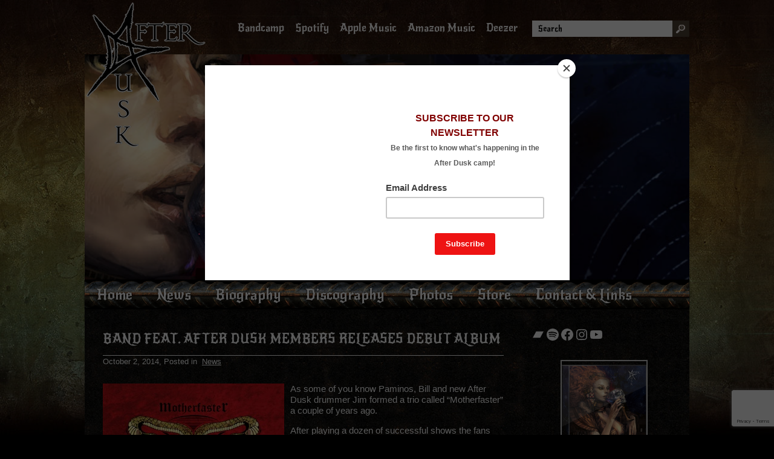

--- FILE ---
content_type: text/html; charset=utf-8
request_url: https://www.google.com/recaptcha/api2/anchor?ar=1&k=6LdK2OQUAAAAANb8TR7Jf8cQLJcok7cLoufTZyxE&co=aHR0cHM6Ly9hZnRlcmR1c2ttZXRhbC5jb206NDQz&hl=en&v=N67nZn4AqZkNcbeMu4prBgzg&size=invisible&anchor-ms=20000&execute-ms=30000&cb=s525biolytqv
body_size: 49159
content:
<!DOCTYPE HTML><html dir="ltr" lang="en"><head><meta http-equiv="Content-Type" content="text/html; charset=UTF-8">
<meta http-equiv="X-UA-Compatible" content="IE=edge">
<title>reCAPTCHA</title>
<style type="text/css">
/* cyrillic-ext */
@font-face {
  font-family: 'Roboto';
  font-style: normal;
  font-weight: 400;
  font-stretch: 100%;
  src: url(//fonts.gstatic.com/s/roboto/v48/KFO7CnqEu92Fr1ME7kSn66aGLdTylUAMa3GUBHMdazTgWw.woff2) format('woff2');
  unicode-range: U+0460-052F, U+1C80-1C8A, U+20B4, U+2DE0-2DFF, U+A640-A69F, U+FE2E-FE2F;
}
/* cyrillic */
@font-face {
  font-family: 'Roboto';
  font-style: normal;
  font-weight: 400;
  font-stretch: 100%;
  src: url(//fonts.gstatic.com/s/roboto/v48/KFO7CnqEu92Fr1ME7kSn66aGLdTylUAMa3iUBHMdazTgWw.woff2) format('woff2');
  unicode-range: U+0301, U+0400-045F, U+0490-0491, U+04B0-04B1, U+2116;
}
/* greek-ext */
@font-face {
  font-family: 'Roboto';
  font-style: normal;
  font-weight: 400;
  font-stretch: 100%;
  src: url(//fonts.gstatic.com/s/roboto/v48/KFO7CnqEu92Fr1ME7kSn66aGLdTylUAMa3CUBHMdazTgWw.woff2) format('woff2');
  unicode-range: U+1F00-1FFF;
}
/* greek */
@font-face {
  font-family: 'Roboto';
  font-style: normal;
  font-weight: 400;
  font-stretch: 100%;
  src: url(//fonts.gstatic.com/s/roboto/v48/KFO7CnqEu92Fr1ME7kSn66aGLdTylUAMa3-UBHMdazTgWw.woff2) format('woff2');
  unicode-range: U+0370-0377, U+037A-037F, U+0384-038A, U+038C, U+038E-03A1, U+03A3-03FF;
}
/* math */
@font-face {
  font-family: 'Roboto';
  font-style: normal;
  font-weight: 400;
  font-stretch: 100%;
  src: url(//fonts.gstatic.com/s/roboto/v48/KFO7CnqEu92Fr1ME7kSn66aGLdTylUAMawCUBHMdazTgWw.woff2) format('woff2');
  unicode-range: U+0302-0303, U+0305, U+0307-0308, U+0310, U+0312, U+0315, U+031A, U+0326-0327, U+032C, U+032F-0330, U+0332-0333, U+0338, U+033A, U+0346, U+034D, U+0391-03A1, U+03A3-03A9, U+03B1-03C9, U+03D1, U+03D5-03D6, U+03F0-03F1, U+03F4-03F5, U+2016-2017, U+2034-2038, U+203C, U+2040, U+2043, U+2047, U+2050, U+2057, U+205F, U+2070-2071, U+2074-208E, U+2090-209C, U+20D0-20DC, U+20E1, U+20E5-20EF, U+2100-2112, U+2114-2115, U+2117-2121, U+2123-214F, U+2190, U+2192, U+2194-21AE, U+21B0-21E5, U+21F1-21F2, U+21F4-2211, U+2213-2214, U+2216-22FF, U+2308-230B, U+2310, U+2319, U+231C-2321, U+2336-237A, U+237C, U+2395, U+239B-23B7, U+23D0, U+23DC-23E1, U+2474-2475, U+25AF, U+25B3, U+25B7, U+25BD, U+25C1, U+25CA, U+25CC, U+25FB, U+266D-266F, U+27C0-27FF, U+2900-2AFF, U+2B0E-2B11, U+2B30-2B4C, U+2BFE, U+3030, U+FF5B, U+FF5D, U+1D400-1D7FF, U+1EE00-1EEFF;
}
/* symbols */
@font-face {
  font-family: 'Roboto';
  font-style: normal;
  font-weight: 400;
  font-stretch: 100%;
  src: url(//fonts.gstatic.com/s/roboto/v48/KFO7CnqEu92Fr1ME7kSn66aGLdTylUAMaxKUBHMdazTgWw.woff2) format('woff2');
  unicode-range: U+0001-000C, U+000E-001F, U+007F-009F, U+20DD-20E0, U+20E2-20E4, U+2150-218F, U+2190, U+2192, U+2194-2199, U+21AF, U+21E6-21F0, U+21F3, U+2218-2219, U+2299, U+22C4-22C6, U+2300-243F, U+2440-244A, U+2460-24FF, U+25A0-27BF, U+2800-28FF, U+2921-2922, U+2981, U+29BF, U+29EB, U+2B00-2BFF, U+4DC0-4DFF, U+FFF9-FFFB, U+10140-1018E, U+10190-1019C, U+101A0, U+101D0-101FD, U+102E0-102FB, U+10E60-10E7E, U+1D2C0-1D2D3, U+1D2E0-1D37F, U+1F000-1F0FF, U+1F100-1F1AD, U+1F1E6-1F1FF, U+1F30D-1F30F, U+1F315, U+1F31C, U+1F31E, U+1F320-1F32C, U+1F336, U+1F378, U+1F37D, U+1F382, U+1F393-1F39F, U+1F3A7-1F3A8, U+1F3AC-1F3AF, U+1F3C2, U+1F3C4-1F3C6, U+1F3CA-1F3CE, U+1F3D4-1F3E0, U+1F3ED, U+1F3F1-1F3F3, U+1F3F5-1F3F7, U+1F408, U+1F415, U+1F41F, U+1F426, U+1F43F, U+1F441-1F442, U+1F444, U+1F446-1F449, U+1F44C-1F44E, U+1F453, U+1F46A, U+1F47D, U+1F4A3, U+1F4B0, U+1F4B3, U+1F4B9, U+1F4BB, U+1F4BF, U+1F4C8-1F4CB, U+1F4D6, U+1F4DA, U+1F4DF, U+1F4E3-1F4E6, U+1F4EA-1F4ED, U+1F4F7, U+1F4F9-1F4FB, U+1F4FD-1F4FE, U+1F503, U+1F507-1F50B, U+1F50D, U+1F512-1F513, U+1F53E-1F54A, U+1F54F-1F5FA, U+1F610, U+1F650-1F67F, U+1F687, U+1F68D, U+1F691, U+1F694, U+1F698, U+1F6AD, U+1F6B2, U+1F6B9-1F6BA, U+1F6BC, U+1F6C6-1F6CF, U+1F6D3-1F6D7, U+1F6E0-1F6EA, U+1F6F0-1F6F3, U+1F6F7-1F6FC, U+1F700-1F7FF, U+1F800-1F80B, U+1F810-1F847, U+1F850-1F859, U+1F860-1F887, U+1F890-1F8AD, U+1F8B0-1F8BB, U+1F8C0-1F8C1, U+1F900-1F90B, U+1F93B, U+1F946, U+1F984, U+1F996, U+1F9E9, U+1FA00-1FA6F, U+1FA70-1FA7C, U+1FA80-1FA89, U+1FA8F-1FAC6, U+1FACE-1FADC, U+1FADF-1FAE9, U+1FAF0-1FAF8, U+1FB00-1FBFF;
}
/* vietnamese */
@font-face {
  font-family: 'Roboto';
  font-style: normal;
  font-weight: 400;
  font-stretch: 100%;
  src: url(//fonts.gstatic.com/s/roboto/v48/KFO7CnqEu92Fr1ME7kSn66aGLdTylUAMa3OUBHMdazTgWw.woff2) format('woff2');
  unicode-range: U+0102-0103, U+0110-0111, U+0128-0129, U+0168-0169, U+01A0-01A1, U+01AF-01B0, U+0300-0301, U+0303-0304, U+0308-0309, U+0323, U+0329, U+1EA0-1EF9, U+20AB;
}
/* latin-ext */
@font-face {
  font-family: 'Roboto';
  font-style: normal;
  font-weight: 400;
  font-stretch: 100%;
  src: url(//fonts.gstatic.com/s/roboto/v48/KFO7CnqEu92Fr1ME7kSn66aGLdTylUAMa3KUBHMdazTgWw.woff2) format('woff2');
  unicode-range: U+0100-02BA, U+02BD-02C5, U+02C7-02CC, U+02CE-02D7, U+02DD-02FF, U+0304, U+0308, U+0329, U+1D00-1DBF, U+1E00-1E9F, U+1EF2-1EFF, U+2020, U+20A0-20AB, U+20AD-20C0, U+2113, U+2C60-2C7F, U+A720-A7FF;
}
/* latin */
@font-face {
  font-family: 'Roboto';
  font-style: normal;
  font-weight: 400;
  font-stretch: 100%;
  src: url(//fonts.gstatic.com/s/roboto/v48/KFO7CnqEu92Fr1ME7kSn66aGLdTylUAMa3yUBHMdazQ.woff2) format('woff2');
  unicode-range: U+0000-00FF, U+0131, U+0152-0153, U+02BB-02BC, U+02C6, U+02DA, U+02DC, U+0304, U+0308, U+0329, U+2000-206F, U+20AC, U+2122, U+2191, U+2193, U+2212, U+2215, U+FEFF, U+FFFD;
}
/* cyrillic-ext */
@font-face {
  font-family: 'Roboto';
  font-style: normal;
  font-weight: 500;
  font-stretch: 100%;
  src: url(//fonts.gstatic.com/s/roboto/v48/KFO7CnqEu92Fr1ME7kSn66aGLdTylUAMa3GUBHMdazTgWw.woff2) format('woff2');
  unicode-range: U+0460-052F, U+1C80-1C8A, U+20B4, U+2DE0-2DFF, U+A640-A69F, U+FE2E-FE2F;
}
/* cyrillic */
@font-face {
  font-family: 'Roboto';
  font-style: normal;
  font-weight: 500;
  font-stretch: 100%;
  src: url(//fonts.gstatic.com/s/roboto/v48/KFO7CnqEu92Fr1ME7kSn66aGLdTylUAMa3iUBHMdazTgWw.woff2) format('woff2');
  unicode-range: U+0301, U+0400-045F, U+0490-0491, U+04B0-04B1, U+2116;
}
/* greek-ext */
@font-face {
  font-family: 'Roboto';
  font-style: normal;
  font-weight: 500;
  font-stretch: 100%;
  src: url(//fonts.gstatic.com/s/roboto/v48/KFO7CnqEu92Fr1ME7kSn66aGLdTylUAMa3CUBHMdazTgWw.woff2) format('woff2');
  unicode-range: U+1F00-1FFF;
}
/* greek */
@font-face {
  font-family: 'Roboto';
  font-style: normal;
  font-weight: 500;
  font-stretch: 100%;
  src: url(//fonts.gstatic.com/s/roboto/v48/KFO7CnqEu92Fr1ME7kSn66aGLdTylUAMa3-UBHMdazTgWw.woff2) format('woff2');
  unicode-range: U+0370-0377, U+037A-037F, U+0384-038A, U+038C, U+038E-03A1, U+03A3-03FF;
}
/* math */
@font-face {
  font-family: 'Roboto';
  font-style: normal;
  font-weight: 500;
  font-stretch: 100%;
  src: url(//fonts.gstatic.com/s/roboto/v48/KFO7CnqEu92Fr1ME7kSn66aGLdTylUAMawCUBHMdazTgWw.woff2) format('woff2');
  unicode-range: U+0302-0303, U+0305, U+0307-0308, U+0310, U+0312, U+0315, U+031A, U+0326-0327, U+032C, U+032F-0330, U+0332-0333, U+0338, U+033A, U+0346, U+034D, U+0391-03A1, U+03A3-03A9, U+03B1-03C9, U+03D1, U+03D5-03D6, U+03F0-03F1, U+03F4-03F5, U+2016-2017, U+2034-2038, U+203C, U+2040, U+2043, U+2047, U+2050, U+2057, U+205F, U+2070-2071, U+2074-208E, U+2090-209C, U+20D0-20DC, U+20E1, U+20E5-20EF, U+2100-2112, U+2114-2115, U+2117-2121, U+2123-214F, U+2190, U+2192, U+2194-21AE, U+21B0-21E5, U+21F1-21F2, U+21F4-2211, U+2213-2214, U+2216-22FF, U+2308-230B, U+2310, U+2319, U+231C-2321, U+2336-237A, U+237C, U+2395, U+239B-23B7, U+23D0, U+23DC-23E1, U+2474-2475, U+25AF, U+25B3, U+25B7, U+25BD, U+25C1, U+25CA, U+25CC, U+25FB, U+266D-266F, U+27C0-27FF, U+2900-2AFF, U+2B0E-2B11, U+2B30-2B4C, U+2BFE, U+3030, U+FF5B, U+FF5D, U+1D400-1D7FF, U+1EE00-1EEFF;
}
/* symbols */
@font-face {
  font-family: 'Roboto';
  font-style: normal;
  font-weight: 500;
  font-stretch: 100%;
  src: url(//fonts.gstatic.com/s/roboto/v48/KFO7CnqEu92Fr1ME7kSn66aGLdTylUAMaxKUBHMdazTgWw.woff2) format('woff2');
  unicode-range: U+0001-000C, U+000E-001F, U+007F-009F, U+20DD-20E0, U+20E2-20E4, U+2150-218F, U+2190, U+2192, U+2194-2199, U+21AF, U+21E6-21F0, U+21F3, U+2218-2219, U+2299, U+22C4-22C6, U+2300-243F, U+2440-244A, U+2460-24FF, U+25A0-27BF, U+2800-28FF, U+2921-2922, U+2981, U+29BF, U+29EB, U+2B00-2BFF, U+4DC0-4DFF, U+FFF9-FFFB, U+10140-1018E, U+10190-1019C, U+101A0, U+101D0-101FD, U+102E0-102FB, U+10E60-10E7E, U+1D2C0-1D2D3, U+1D2E0-1D37F, U+1F000-1F0FF, U+1F100-1F1AD, U+1F1E6-1F1FF, U+1F30D-1F30F, U+1F315, U+1F31C, U+1F31E, U+1F320-1F32C, U+1F336, U+1F378, U+1F37D, U+1F382, U+1F393-1F39F, U+1F3A7-1F3A8, U+1F3AC-1F3AF, U+1F3C2, U+1F3C4-1F3C6, U+1F3CA-1F3CE, U+1F3D4-1F3E0, U+1F3ED, U+1F3F1-1F3F3, U+1F3F5-1F3F7, U+1F408, U+1F415, U+1F41F, U+1F426, U+1F43F, U+1F441-1F442, U+1F444, U+1F446-1F449, U+1F44C-1F44E, U+1F453, U+1F46A, U+1F47D, U+1F4A3, U+1F4B0, U+1F4B3, U+1F4B9, U+1F4BB, U+1F4BF, U+1F4C8-1F4CB, U+1F4D6, U+1F4DA, U+1F4DF, U+1F4E3-1F4E6, U+1F4EA-1F4ED, U+1F4F7, U+1F4F9-1F4FB, U+1F4FD-1F4FE, U+1F503, U+1F507-1F50B, U+1F50D, U+1F512-1F513, U+1F53E-1F54A, U+1F54F-1F5FA, U+1F610, U+1F650-1F67F, U+1F687, U+1F68D, U+1F691, U+1F694, U+1F698, U+1F6AD, U+1F6B2, U+1F6B9-1F6BA, U+1F6BC, U+1F6C6-1F6CF, U+1F6D3-1F6D7, U+1F6E0-1F6EA, U+1F6F0-1F6F3, U+1F6F7-1F6FC, U+1F700-1F7FF, U+1F800-1F80B, U+1F810-1F847, U+1F850-1F859, U+1F860-1F887, U+1F890-1F8AD, U+1F8B0-1F8BB, U+1F8C0-1F8C1, U+1F900-1F90B, U+1F93B, U+1F946, U+1F984, U+1F996, U+1F9E9, U+1FA00-1FA6F, U+1FA70-1FA7C, U+1FA80-1FA89, U+1FA8F-1FAC6, U+1FACE-1FADC, U+1FADF-1FAE9, U+1FAF0-1FAF8, U+1FB00-1FBFF;
}
/* vietnamese */
@font-face {
  font-family: 'Roboto';
  font-style: normal;
  font-weight: 500;
  font-stretch: 100%;
  src: url(//fonts.gstatic.com/s/roboto/v48/KFO7CnqEu92Fr1ME7kSn66aGLdTylUAMa3OUBHMdazTgWw.woff2) format('woff2');
  unicode-range: U+0102-0103, U+0110-0111, U+0128-0129, U+0168-0169, U+01A0-01A1, U+01AF-01B0, U+0300-0301, U+0303-0304, U+0308-0309, U+0323, U+0329, U+1EA0-1EF9, U+20AB;
}
/* latin-ext */
@font-face {
  font-family: 'Roboto';
  font-style: normal;
  font-weight: 500;
  font-stretch: 100%;
  src: url(//fonts.gstatic.com/s/roboto/v48/KFO7CnqEu92Fr1ME7kSn66aGLdTylUAMa3KUBHMdazTgWw.woff2) format('woff2');
  unicode-range: U+0100-02BA, U+02BD-02C5, U+02C7-02CC, U+02CE-02D7, U+02DD-02FF, U+0304, U+0308, U+0329, U+1D00-1DBF, U+1E00-1E9F, U+1EF2-1EFF, U+2020, U+20A0-20AB, U+20AD-20C0, U+2113, U+2C60-2C7F, U+A720-A7FF;
}
/* latin */
@font-face {
  font-family: 'Roboto';
  font-style: normal;
  font-weight: 500;
  font-stretch: 100%;
  src: url(//fonts.gstatic.com/s/roboto/v48/KFO7CnqEu92Fr1ME7kSn66aGLdTylUAMa3yUBHMdazQ.woff2) format('woff2');
  unicode-range: U+0000-00FF, U+0131, U+0152-0153, U+02BB-02BC, U+02C6, U+02DA, U+02DC, U+0304, U+0308, U+0329, U+2000-206F, U+20AC, U+2122, U+2191, U+2193, U+2212, U+2215, U+FEFF, U+FFFD;
}
/* cyrillic-ext */
@font-face {
  font-family: 'Roboto';
  font-style: normal;
  font-weight: 900;
  font-stretch: 100%;
  src: url(//fonts.gstatic.com/s/roboto/v48/KFO7CnqEu92Fr1ME7kSn66aGLdTylUAMa3GUBHMdazTgWw.woff2) format('woff2');
  unicode-range: U+0460-052F, U+1C80-1C8A, U+20B4, U+2DE0-2DFF, U+A640-A69F, U+FE2E-FE2F;
}
/* cyrillic */
@font-face {
  font-family: 'Roboto';
  font-style: normal;
  font-weight: 900;
  font-stretch: 100%;
  src: url(//fonts.gstatic.com/s/roboto/v48/KFO7CnqEu92Fr1ME7kSn66aGLdTylUAMa3iUBHMdazTgWw.woff2) format('woff2');
  unicode-range: U+0301, U+0400-045F, U+0490-0491, U+04B0-04B1, U+2116;
}
/* greek-ext */
@font-face {
  font-family: 'Roboto';
  font-style: normal;
  font-weight: 900;
  font-stretch: 100%;
  src: url(//fonts.gstatic.com/s/roboto/v48/KFO7CnqEu92Fr1ME7kSn66aGLdTylUAMa3CUBHMdazTgWw.woff2) format('woff2');
  unicode-range: U+1F00-1FFF;
}
/* greek */
@font-face {
  font-family: 'Roboto';
  font-style: normal;
  font-weight: 900;
  font-stretch: 100%;
  src: url(//fonts.gstatic.com/s/roboto/v48/KFO7CnqEu92Fr1ME7kSn66aGLdTylUAMa3-UBHMdazTgWw.woff2) format('woff2');
  unicode-range: U+0370-0377, U+037A-037F, U+0384-038A, U+038C, U+038E-03A1, U+03A3-03FF;
}
/* math */
@font-face {
  font-family: 'Roboto';
  font-style: normal;
  font-weight: 900;
  font-stretch: 100%;
  src: url(//fonts.gstatic.com/s/roboto/v48/KFO7CnqEu92Fr1ME7kSn66aGLdTylUAMawCUBHMdazTgWw.woff2) format('woff2');
  unicode-range: U+0302-0303, U+0305, U+0307-0308, U+0310, U+0312, U+0315, U+031A, U+0326-0327, U+032C, U+032F-0330, U+0332-0333, U+0338, U+033A, U+0346, U+034D, U+0391-03A1, U+03A3-03A9, U+03B1-03C9, U+03D1, U+03D5-03D6, U+03F0-03F1, U+03F4-03F5, U+2016-2017, U+2034-2038, U+203C, U+2040, U+2043, U+2047, U+2050, U+2057, U+205F, U+2070-2071, U+2074-208E, U+2090-209C, U+20D0-20DC, U+20E1, U+20E5-20EF, U+2100-2112, U+2114-2115, U+2117-2121, U+2123-214F, U+2190, U+2192, U+2194-21AE, U+21B0-21E5, U+21F1-21F2, U+21F4-2211, U+2213-2214, U+2216-22FF, U+2308-230B, U+2310, U+2319, U+231C-2321, U+2336-237A, U+237C, U+2395, U+239B-23B7, U+23D0, U+23DC-23E1, U+2474-2475, U+25AF, U+25B3, U+25B7, U+25BD, U+25C1, U+25CA, U+25CC, U+25FB, U+266D-266F, U+27C0-27FF, U+2900-2AFF, U+2B0E-2B11, U+2B30-2B4C, U+2BFE, U+3030, U+FF5B, U+FF5D, U+1D400-1D7FF, U+1EE00-1EEFF;
}
/* symbols */
@font-face {
  font-family: 'Roboto';
  font-style: normal;
  font-weight: 900;
  font-stretch: 100%;
  src: url(//fonts.gstatic.com/s/roboto/v48/KFO7CnqEu92Fr1ME7kSn66aGLdTylUAMaxKUBHMdazTgWw.woff2) format('woff2');
  unicode-range: U+0001-000C, U+000E-001F, U+007F-009F, U+20DD-20E0, U+20E2-20E4, U+2150-218F, U+2190, U+2192, U+2194-2199, U+21AF, U+21E6-21F0, U+21F3, U+2218-2219, U+2299, U+22C4-22C6, U+2300-243F, U+2440-244A, U+2460-24FF, U+25A0-27BF, U+2800-28FF, U+2921-2922, U+2981, U+29BF, U+29EB, U+2B00-2BFF, U+4DC0-4DFF, U+FFF9-FFFB, U+10140-1018E, U+10190-1019C, U+101A0, U+101D0-101FD, U+102E0-102FB, U+10E60-10E7E, U+1D2C0-1D2D3, U+1D2E0-1D37F, U+1F000-1F0FF, U+1F100-1F1AD, U+1F1E6-1F1FF, U+1F30D-1F30F, U+1F315, U+1F31C, U+1F31E, U+1F320-1F32C, U+1F336, U+1F378, U+1F37D, U+1F382, U+1F393-1F39F, U+1F3A7-1F3A8, U+1F3AC-1F3AF, U+1F3C2, U+1F3C4-1F3C6, U+1F3CA-1F3CE, U+1F3D4-1F3E0, U+1F3ED, U+1F3F1-1F3F3, U+1F3F5-1F3F7, U+1F408, U+1F415, U+1F41F, U+1F426, U+1F43F, U+1F441-1F442, U+1F444, U+1F446-1F449, U+1F44C-1F44E, U+1F453, U+1F46A, U+1F47D, U+1F4A3, U+1F4B0, U+1F4B3, U+1F4B9, U+1F4BB, U+1F4BF, U+1F4C8-1F4CB, U+1F4D6, U+1F4DA, U+1F4DF, U+1F4E3-1F4E6, U+1F4EA-1F4ED, U+1F4F7, U+1F4F9-1F4FB, U+1F4FD-1F4FE, U+1F503, U+1F507-1F50B, U+1F50D, U+1F512-1F513, U+1F53E-1F54A, U+1F54F-1F5FA, U+1F610, U+1F650-1F67F, U+1F687, U+1F68D, U+1F691, U+1F694, U+1F698, U+1F6AD, U+1F6B2, U+1F6B9-1F6BA, U+1F6BC, U+1F6C6-1F6CF, U+1F6D3-1F6D7, U+1F6E0-1F6EA, U+1F6F0-1F6F3, U+1F6F7-1F6FC, U+1F700-1F7FF, U+1F800-1F80B, U+1F810-1F847, U+1F850-1F859, U+1F860-1F887, U+1F890-1F8AD, U+1F8B0-1F8BB, U+1F8C0-1F8C1, U+1F900-1F90B, U+1F93B, U+1F946, U+1F984, U+1F996, U+1F9E9, U+1FA00-1FA6F, U+1FA70-1FA7C, U+1FA80-1FA89, U+1FA8F-1FAC6, U+1FACE-1FADC, U+1FADF-1FAE9, U+1FAF0-1FAF8, U+1FB00-1FBFF;
}
/* vietnamese */
@font-face {
  font-family: 'Roboto';
  font-style: normal;
  font-weight: 900;
  font-stretch: 100%;
  src: url(//fonts.gstatic.com/s/roboto/v48/KFO7CnqEu92Fr1ME7kSn66aGLdTylUAMa3OUBHMdazTgWw.woff2) format('woff2');
  unicode-range: U+0102-0103, U+0110-0111, U+0128-0129, U+0168-0169, U+01A0-01A1, U+01AF-01B0, U+0300-0301, U+0303-0304, U+0308-0309, U+0323, U+0329, U+1EA0-1EF9, U+20AB;
}
/* latin-ext */
@font-face {
  font-family: 'Roboto';
  font-style: normal;
  font-weight: 900;
  font-stretch: 100%;
  src: url(//fonts.gstatic.com/s/roboto/v48/KFO7CnqEu92Fr1ME7kSn66aGLdTylUAMa3KUBHMdazTgWw.woff2) format('woff2');
  unicode-range: U+0100-02BA, U+02BD-02C5, U+02C7-02CC, U+02CE-02D7, U+02DD-02FF, U+0304, U+0308, U+0329, U+1D00-1DBF, U+1E00-1E9F, U+1EF2-1EFF, U+2020, U+20A0-20AB, U+20AD-20C0, U+2113, U+2C60-2C7F, U+A720-A7FF;
}
/* latin */
@font-face {
  font-family: 'Roboto';
  font-style: normal;
  font-weight: 900;
  font-stretch: 100%;
  src: url(//fonts.gstatic.com/s/roboto/v48/KFO7CnqEu92Fr1ME7kSn66aGLdTylUAMa3yUBHMdazQ.woff2) format('woff2');
  unicode-range: U+0000-00FF, U+0131, U+0152-0153, U+02BB-02BC, U+02C6, U+02DA, U+02DC, U+0304, U+0308, U+0329, U+2000-206F, U+20AC, U+2122, U+2191, U+2193, U+2212, U+2215, U+FEFF, U+FFFD;
}

</style>
<link rel="stylesheet" type="text/css" href="https://www.gstatic.com/recaptcha/releases/N67nZn4AqZkNcbeMu4prBgzg/styles__ltr.css">
<script nonce="dKKrx5eXbAK-9Th85pZ53A" type="text/javascript">window['__recaptcha_api'] = 'https://www.google.com/recaptcha/api2/';</script>
<script type="text/javascript" src="https://www.gstatic.com/recaptcha/releases/N67nZn4AqZkNcbeMu4prBgzg/recaptcha__en.js" nonce="dKKrx5eXbAK-9Th85pZ53A">
      
    </script></head>
<body><div id="rc-anchor-alert" class="rc-anchor-alert"></div>
<input type="hidden" id="recaptcha-token" value="[base64]">
<script type="text/javascript" nonce="dKKrx5eXbAK-9Th85pZ53A">
      recaptcha.anchor.Main.init("[\x22ainput\x22,[\x22bgdata\x22,\x22\x22,\[base64]/[base64]/[base64]/[base64]/[base64]/[base64]/[base64]/[base64]/[base64]/[base64]/[base64]/[base64]/[base64]/[base64]\x22,\[base64]\\u003d\x22,\x22QcORL8OCLcKvDyLDvsOdXFtwJyBDwotIBBFkHMKOwoJ5QhZOw78Gw7vCqyTDuFFYwrRkbzrCpcKjwrE/MsOlwoohwonDhk3CszpUPVfCrMKeC8OyEWrDqFPDkz02w7/Cvlp2J8K9wqN8XArDmMOowovDsMOkw7DCpMOOf8OAHMKCQcO5ZMO2wp5EYMKRdSwIwr3DtGrDuMKyRcOLw7gGUsOlT8OFw5hEw70Lwq/CncKbVyDDuzbCsw4WwqTCmH/CrsOxY8OWwqsfVcKcGSZDw5AMdMOgICAWfkdbwr3CvMKaw7nDk3U8R8KSwqNdIUTDvyQNVMO9cMKVwp9lwrtcw6F5wobDqcKbKsOnT8KxwrHDpVnDmEUQwqPCqMKnO8OcRsOGRcO7QcOxKsKASsOqIzFSY8O3OAtgLkM/[base64]/[base64]/ZcKfIkbCtQrDsEodUMKfTUfCixJkOMKNOsKNw4vCkQTDqHEHwqEEwrF7w7Nkw7rDnMO1w6/Du8KVfBfDkQo2U1tBFxIiwrpfwokIwq1Gw5t0Lh7CtiXCtcK0wos/w6Niw4fCo0QAw4bCjAnDm8Kaw6fCvkrDqSzCgsOdFRxHM8OHw6p5wqjCtcOEwoEtwrZ1w6ExSMOcwp/Dq8KAJ2rCkMOnwo01w5rDmTgGw6rDn8KJIkQzYjnCsDNrWsOFW1PDhsKQwqzCvD/Cm8OYw4PCvcKowpIqfsKUZ8KlO8OZwqrDhFJ2wpRrwp/Ct2kaEsKaZ8K2bCjCsGEzJsKVwobDvMOrHiE8PU3Ck3/CvnbCumQkO8ObfMOlV2HCqGTDqQHDt2HDmMOKZcOCwqLCtsOtwrV4HAbDj8OSAsOlwpHCs8KTAsK/RQxHeEDDucOZD8O/PUYyw7x3w4vDtToOw7HDlsK+wpMEw5ogbHtuKypxwqlQwr/[base64]/[base64]/Cg8Kbw5jDpsKqIsOpGH5Kwp/CmT8rGsOgw5HCiU0ZEkTCvz4swqJtKMKqBzPDmcObDcKjNQZ7bz4bPcOxVnPCksOzw7EyEn0dwoXCpE9dwoHDqcOZRg0Vaixbw411w7fCjMOAw43CqA/[base64]/w4jCgcKucVXDl8KYXMKBwrhDwrcXw7vCmTMYwp4vwq7DiwJnw4LDnMObwoZrSgTDtlYyw6TCp2/DqFDCscO5H8KZXcKHwp/Ck8KVwqHCrMKoGsKFwr/DucK5w4F5w5pyTDoIZ0UWZMOmdCnDgcKhVMKbw6VRJzZbwol7IcO9NMK3acOGw4oewr9dIMOOwopjEcKgw5MIw4BDf8KFYMO0DMK/[base64]/f8K5w7vCvMKoZcK0wot/w6nCilbDsMOFT8KWwpZ3wpBiUBoIwr7Cl8KFExVCw6F+w5jCpntew78lEDcJw747w53DucOfN0QwRgjCqMO+wr1uR8KvwoTDpsOEP8K9ZsKSBMKdFA/CrcKSwr/DssOrBjQEVFDCiW9gwqbCkDfCmcOfHcOlC8OtcEYKKsK+wqTClMO/w7RNLcO+esKVXcOEKMK1wpRnwqJOw5HClk0WworDjyNDw7fClGpYw6bDjHdcd3VufcKew5Q7J8KiGsOHaMOwA8OfVk03wowgLCvDjcO7wozDj3rCkXQvw7sbEcOSPMKywoTDpmpZf8OZw4XDth1Rw4TClcOCwqNow63CpcObDB/CuMOga14aw5TCucKYw7w/[base64]/Q8K8wpnDhQzDuw4UCcKKBMOjw7kKAsOpwrPDgcK9wrTDnsK1DQFwSgbCj3vCjsOJwq/[base64]/wpkmwpxHwqHDtMO/ZcKFw7fDssKhWzc5eXHCvcKvw48Yw6tgw6DChj3Co8OSwpNcw6vDohfDjcONSTlDGCbCmcO4Uy4Iw6zDoxDCrcKYw79obXEhwrQJLMKiWMOQw6YIwp8KBsKmw5LDosO+GMKvwqdVFirDqVt+AcKXWx/ColgHwpXCj1olw5BxHcK3SGjCpiLDqsOrRSnCpA09woNNCsOkI8K9LXF9aQ/CskHCvcOKaj7Cj1LDhUdaJcKPw7M9w5bCucK8ZQBHOUA/GcOAw5DDlsOvwrTDlUtEw5V2aX/CtsO9C3LDocOIwqNTDMOMwrXCgDx9WcKhOmnCqzDCvcOFCWxAw649WS/Dm19Wwq/CoS7Cu2xjw71Kw7DDv1kNP8OkR8OqwpQpwoAQwp46wprCkcKswq/CnDLDt8KsQi/DkcOoCsKRRm3DrFUFwqMCB8Kqw67Cg8Oxw5NhwoVawrYfXxbDinrCoU0jw4/Dh8ODScOlIn8ewqYmwpvChsOywqrCrMKKw4nCscKawo98w6YGIBJ0wo53VsKUw7vDvxQ6NjQiKMOcwrLDosKAb33DsmvDkCBYAsKBw7PDmsKqwqvCgXhrwqTCoMOKKMOcw7YGbQvCpMOIMQ8Bw4rCtSPCuzl/wr1JP1Jdcm/DkFnCpsKlWwPDvsKIw4I+YcO/w73DucK6w57DncOiwrnCrjHCn3HDtsK7amXCj8KYSiPDgcKKwrvCqmfCmsKtAjjDqcKMOsK/w5fClQvDjBUEw4wDLGvCg8OFHcO/csOKWsOjesK2wptqdxzCrSLDpcKgHcOQw5zDkwLCn1F7wrzClcOaw4XCusO+HSrCgsOyw7ARDh3CgMK+PHF5SnDDg8KSbQ42RsKoIMOYS8Ktw7rCpcOpd8OuYcO2wpkjW37ClcO+wo3CpcOgw5EGwrHCnjdGAcO3MRLCpMOiTTB5wrphwpkPL8KVw7F7w71/wqvCqlLDkcO7fcKcwosTwpBuw7zCvgoow6HDoHHCs8Otw6FfSQh/w73Dl054wolnY8Orw5PCjlMnw7PDnsKDOMKCAz/CtQbCglVYwqJ6wqkRK8ObA0dzw7jDisOXw4DDgMKlwoLDlsOBKsKJX8KOwqfCrMKmwo/DrsKvN8Oawp4dwpprfcOOw5XCicOqw6HDn8KAw57DtytzwojCkV9GFCbChgTCji4BwqzCqsOdYcOZw6bClcK3w6pKRGLCk0DCmsK2w7fDvgAbwrlAWMORw7rDocKaw7/CgsOUfsORA8Onw7vDjMKyw57CpSjCgGgFw7vDgyTCp1R6w7nCvylfwpHCm1xXwp7CjUbDgm7Ci8K8HsOzMsKbZMK5w60dwpnDlwbCtsKtw5Ixw648GDINwoh/EU5Jw7sewr5gw7QVw7LCssOsSMKDwoLCh8KdAsO9eG9SJMOVDgjDmELDkBXCu8K2E8OtF8Oewpcsw6vCsn7ChcOwwr7Dv8OQZEN3wow/wr7Dg8KOw7E/[base64]/Dl8KVHgzDvifCr09JU8ONCBjDqcOZw7EVwrzDiUwmUFIXM8OKwrY2ecKtw5kee0HCnMKge1TDrcO8w5dbw7fCj8KswrB0TSgPw63CpB1nw6dQSikBw4rCpcKDw63Dq8O3wrgSwp3ChyAAwr/CksOLG8Orw7hoTMOFBzrCvn/CvsKCw5HCoX5IP8ONw5wuMFMmOEXCvsOCQU/DscKpw4N6w5kQNlXClR0/wp3DrMKLwqzCn8Kfw6EfSXoaHG4GfRTClsOWW09Qw7/DgxjCuURnwq8+wplnwoHCpcOzwrUJw7bCmcK6w7LDjRDDiDbDjzVMwqJRF2zDvMOgw7fCqcObw6DCvsOjf8KFTMOEw5fCkX7CjsK1wplkw7nDml9DwoDDo8KGI2VcwojChXHDri/CqsKgwqfCh2NIwrlQwpXDnMOOB8KtNMKJYm8YAAw+L8OHw5YUwqkcZH5tbsOrI2IGLB/DuhtuVsOqMwMhGsKYPHXCnGnCm346w6t+w5rCl8ODw45EwrrDjgQZLRFBwpDCpsO8w4LCqlnCjQ/Dj8Oow61nw5jCnCRhwrfCph3DncKPw5rDj2AGwoVvw59+w6PCmHHDkW7DnXXDisKTbz/DrMK9w4fDn3ctwo4IAMKow5Z/[base64]/CjEvDmcKuwrMEVXxPDFcowqLDhsOMazTDoxAcUcO0w6tPw5Urw5RuLULCn8OoPV/[base64]/S3XDgQPDqcKdwojCqCRtw5/[base64]/DtVkew7/CicO5LRjDlnh5w4pJVhwZeXjCgsO1aA03wpRgwo0ZMyVPQhYEw6TCtcOfwqc1w4x6JFUHIsKpGBpaC8KBwqXCvsKcQMOHX8O1w6XCusKrLsOGH8Kjw4Uswrc6wpnCu8Kow6Anwq1qw4HDk8KrLcKaZcKAWDXDk8KZw4UHMXDCrMOgHX3DoR/Dt0rCimhLXxbCqRbDqXBVKGpWR8KGQMObw4l6H1rCvyNsVcK7fBpYwqQFw4LDr8K8IMKcwpnCq8OFw5Nzw7xiEcKNMiXDkcOcV8Olw7jCmhHCrcOZwrY+CMOTFinCkMOJKmJiNcOvw6XCvy7DqMO2PHgCwrfDpTnCtcO3wq/Dm8OIIlTDo8KHw6PDv3HDvgEnw7jDnsO0wpcaw4pJwqrCsMKew6XCrgbDgcOOwo/CimwmwpNjwqV2wpvDjsKDaMKnw70SfsO6T8K8fDvCosKsw7cUw6nClmfCtSo7BTDCmDpRwrzDgR86dQ/CuyrDvcOjZ8KNw5U6YBnDscKFH0QBw5LCjcOaw5vClsK6U8Kqwr1GNlnClcOxdnESw5rCmFzCrcKWw6/[base64]/KMOJNQdgCcOtwo3Dg8K3w5Rkw7DDqsKLJQPDvlk8UwkhPsOgw650woLDhVnDrMKTDsOffMOKbn1Xwr1qbAhDWFl1wpM4w7/[base64]/[base64]/QsKQUQXCqsKXahTCn8KIw53CpHDCvmAoB8OvwpPCkykfdiF6wqjCqcOLwrEmw40UwrDCnjAFw6jDg8Otw7Y9GmzDqsK9IEx1AH/DvsKXw5ARw6lEMsKETTjDmE84bcKUw73DjBUhPUMTw5TCvztDwqBzwqjCnnbDmnV5H8K4UxzCpMKTwrksbAXCpWTDsD4Xw6LDk8K7KsORw5BfwrnCt8KwBylyO8OpwrXCkcKBUcO9URTDr30lV8KIw7DCqh9Kwq01wpNZBEvDkcKCAU/DsV5yccOIw4MGbhDCtVDDtsKmw5fDkUzDqsKiw5sUwr3DhxBfBXEZHmJvw4Ilw5DChRjCsDLDt1VEw65sNTARNQTDgsOFN8Opw6slIB1YRSzDn8KsaVJ7XGUif8OLdMKsKjBUBgrCjsOnXsKjdmd4bCx0RC8GwpHDmTFZI8KbwqDCiQ/CjBQew68awrZQNg0AwqLCoEDCiE7DssKIw79gw6Y9UsOXwqorwpLCmcKLH07DvsOTR8KlO8KVwrDDusOPw6PDnyLDoR8gIznCrwpUBWnCucOdw4gcwq3Dl8Kjwr7Dhw8mwphUNhrDj208wr/DhxPDk1xTwqnDsVfDtifCnMKbw4w8BsO6H8OFw4nDtMK8LX0Iw7bDv8OvNSsHK8OCQQ3DhgQmw4nDpkJwacOjwopyHmnDs1hBwo7DncKUwqdcwqsOwpXCoMKiwo4WVFPCrgY9w4xEw5nDt8KKVMOrwrvDkMK+F09Uw6wOR8O/JjvDlVJbSVDCjcKJXGDDocKfw7nCljpRwr3CvcOZwpUZw5DCucOEw7XCuMKPGsOrY0ZkQcOww6ApFHPCosONwo/CsVvDgMOUw5LCpsKvRVEWS1TCoRzCusKoGTrDom7DlRbDmsOkw5h/wr5dw4nCk8KUwpjCrMKFXmPDqsKCw7lABB4VwogkPcOWN8KPesKnwoxSwqnDh8Oow5Rof8Kbwo/DjDpwwrXDisOJWcKxwoo+d8OXTMKZAMOwMsKPw4HDsVjDt8KiLMKCVhvCt13DuVYvw5siw4rDr2/CjHXDrMKXF8OIMiXDg8O2esKSFsKJaF/[base64]/[base64]/[base64]/DpHhfIcOGw43DkMOrwrxEw5vChnxRE8KVccK8wqNOw6nDkcOewq7CjcKrw67Cr8K6Z2jCkQRjYcKBAF97bsO1McKUwqDDicOxQFTCvlbDpF/CqClRw5Zsw5kZfsORw7LDlD0SIns5w6YsNnxxw4vCpBxMw4oMwoZxwqhxWsKfa14/wpnDh3zCgMOIwpLChcODwpFhLDLCuEg/w7XCm8O+wpAzwpwtwonDpH7DjEvCgsOxdsKiwrEwexhwJ8OkZsKWMDtneCFDd8OTH8O+UsOMwoZpJx58wqXCp8O9d8O8D8O/w4DDtMKbwpnDj2fDvywZc8OAQcKHFMKgDcOVLcKYw4Z8wp5Owo/DusOMXzhQXMKRw4/DulLDk1pzH8KUGDMlB1HDp0M2GAHDti/DpMOSw7XCv11vwpPCoB4WUnAlTcO2wplrw5YFw58BeUPChQV0wpNodmPCij3DoCTDgMO9w7HCpipqIcOkwrPDi8OUG0USVwJ0woo/RMOHwoPCmnhnwot7cRgUw6cNw5/CgiMaTzdWw512fMO0IcKNworDnMKcw6Z6w6fDhC/DucO9w4hLCsKZwpNew7Z2A1Row58JVsKNGgLDncK5K8OyUsKTIsO8GsOxUDbCjcOMEcOOw6k9YE1zwpPCsH3DlBvDm8O2JTPDlUsPwq0GLsKJwq1ow7haaMO0N8K+UVg8aQwFw5srw4TDjEDDk1EZwqHCtsKUayYkUcKgwpjCi2V/wpE3YcOcw6/CtMKtwpbCv3vChVF/WX5VUcK8U8OheMOoKsOVwrRyw4wKw4siLcKcw5UVI8OsTkFqQMOHwrg4w5vCmy0UDjpuw5cwwq/CqjMJwpfDncO6FTQyDcKaJ3nCkA/[base64]/Cr0hiw4llwovDqklIAMKNY8ObO0jCkWFxeMOKwpVcw4fCoxlRwrZUwpkqesK7w5VGwqvDncKBwr8aeUzCp3HCiMOoZWDCscOhWH3DjsKHwpwlQ3cFGyBJw5M8T8KVOEUCCXo1EcO/DsOkw4IxYX7DgEBcw6E8wpdDw4fCtXXCs8OCY0IaHMK7PWN/[base64]/CjHvDsFZJbMOSwoYRwqZxwoElwrFLwoJ7QMO2dw/DklUiVsK9w6V1IU5Mw7FSbcKqwolwwpPCjcK9w7hOJcKWw70uLcOew7zCscKMwrXCrjBtw4PDtD4gXsKBJcKuRsKXw7ZDwrY5w7p/[base64]/[base64]/[base64]/DkMO1w5hAwoTCpjfCjVbCj8KBd8KmE8KBw7oJwrRWwqvCqMO7OFhNaizCq8Kjw59Ew5XCtwM1w7dCDcKewpjDpcKIA8KnwoLDksK8w4E8w5R3NnNcwooBfB/DlFTDncOWS3bDlVfCsC1mGcObwpbDklhBwpHCvsK2DUFRw4LCs8KcecKLcDTDvy3DjxYcw5h5bh3Ct8OqwpoXIgrCthbDlcOGDm/Cs8KTMx5LL8K7Bh98w6vDncOaRDkPw5h/bScaw7xuNA3DgcK+wpsnE8O+w7XDnsO3NQ7CqMOCw6PDvxXDrsKmw5Y7w5IzBnDClsKFe8OFXjzCrcK6OVnCucKtwrdMTTQWw6gDFEx/[base64]/wqljFGUdw7NOZEDDmDPCjy9vwopqw5NXwoJaw6NEw73Dv1glLcOvwrHCqSo/wqrCl0vDtsKdYMKxw57DjMKLwrLDpsOEw7fDvi/ClU59w6vCmUhtDcOMw6kdwqXClSPCg8KsbcKuwqjCksO7J8K0wr5uETrDlMOfEAtOPUBHS0tpEUHDtsOAfVsDw7lnwp1UIQVHwpHDu8OLZ2ZucMKjB0RlVSsSW8OAY8OWFMKmHcK7wp0jw4FTwqk9wqckw78TRk87PVUlwqNLfUHDk8KJw5M/w5jCg07DnQHDs8O+w6rCqjDCmsONXMK8w5V0wr/[base64]/CqBtARMOUwqvDocO2wrc8DBvDpcO3wrFKA8Kmw5zDm8K+w6/[base64]/VmjCiUTDtF7DsW5gdnDCkjIwwojDkFzCq1AEX8Kfw6DDh8OLw6fCuR9rGcO4GTUZw51pw7TDmz7ClcKvw50Qw6nDh8OyW8OgFsKleMOkScOpwq48ecOBNFQwfMKBw7bCoMO4wp7Du8Kew5jCocKEGVg7E0/CjsOqBG5PRAM6WGlxw5XCr8KTMgnCt8OiBWnCnVF3wpIdw4bCoMK6w71DKsOgwrk8VxTCj8O0w5JcITvDpHRuw6/[base64]/w6XDlMONbTvCgMOMwqbDmmnCv8OCasOydcOYY8Kaw43Cp8OHO8OWwqRTw4haC8OKw6dPwpk6fEpCwrZiw5bDqsOSw6oowqzCicKSw7hxw5zCunPDosOrw4/DnWpMPcKGwqPCkwNkw5JTK8O8w7UBW8KLFTcqw5YyZsKqTTgKwqcMw4xzw7BGKQUCCj7Ct8KOAyDDl040w53DrsOOw5zDl0LDml/Cq8KBw4ccw7PDikRqIsOdw684w5PClQjDsBHDi8Oow5rCjBbCl8OvwqDDo27DrMOewrLCnsK5wpzDtVhwZsO/w6w/w5HCsMOoW23CisOtWG3DsQXCgD8twq/Djw3DsXTDgcKPE0fCqsK5w7RCQ8K4HSQwOTvDkFAHwqxEKSjDjUTDv8O3w6Arwq9tw75mGMOrwrdpbMKewrElVxUaw77CjsOhD8OlUBM0wqdtXsK1wpB6NBVsw7rDjcO9w4USEWbCgMO+PMOewofCuMKRw5fCjzTCqMKBCQbDv1LCh0zDmDx6McO1wpvCvm/ChnocWjrDsBlrwpPDrMOUB3oyw49bwrs0wr3DvMOxw7JawqdowoLClcKVP8OeAsKeN8Ksw6fCu8OywphhU8OoYj1qw73Cu8OdTn1BWmEhaxdqw4DCknsWMj0Cdj/DlxrDgi3ClipMworDvmgIw6bCgHjCrsOcw6AwTyMFGsK4F0/Dk8KywqgTOQfCuGpzw7HDrMK6SsORIQHDsTQ4w7sywokmLcODJMOiw6XCicO7wpx/GTtdUV/CiDjDmjzDjMOOw4B6RsKhworCrGwfBibDtVDCm8OFwqPDqDpEw7PCgMKAY8OYLm4Ow5LColsYwphMRsOiwpTCjmrCt8KzwrhtEMOQw63CpBvDiwrDjcKCNAxpw4AxG0MdGsKNwrMuPn7CkMOWwp83w43DmMK0CRICwpRMwoXDosKyLgxDRsKoPUp/wpAQwqjDgA4ONsKxw4oQC25ZCVdDZkQcw6NlYMOeN8OZQjXDhMORd2jDtVvCrcKWbsOfKngoOMOhw7FATcOpaiXDrcODPMKbw7NIwr09KFLDnMO+SsKWYV/CmcKhw7kOw6cMw4nChMOLwqp2U2ElXcKPw4c9NsONwpgZwpx1wrhmC8KddGHCpsOfJ8KfesO8Hx/[base64]/w6DCmW0JwrZgwpPCpcOENsKmw5TCphVPw6JbWWPDuD3Dqi0Zw5ccDxDDrnUUwpUNw5tDH8OGQlVLw7MPWsOyPUAbwqtiw6/CsBEPwrp8wqF2w6XDs25aVQg3HsKua8OTLMKtRjYFXcODw7HCh8Otw79jSMK2AsOOw4bDtsOPd8KCw7PDnCJ9J8OJClpye8O0wrlePy/DpcK6wpkPbWpTwod2Q8OnwpVcY8O8worDiFsJdnsPw40zwogNF243W8OfZsK/eTvDrcO1wqXDsGxUBsKfdlwPwpbDg8KTD8KgYMKnw5l+wqrCvDIQwrVkYVXDoEItw4U0LmvCvcOiNitwfWjDvsOjSQDCiTrDoUJ5XwkOwqrDumLDoXdTwqjDkxg2wpUawr8dLMOVw7Y7JU3DocK/w4N/JAEwAcOGw63DsDkqPCHCiCHCqcODwrluw73Do2rDssOJQcOqwpnCt8OPw4Rwwpt1w7zDhMO8woNGw6VqwrTCs8KYPcOoYcKufVcfB8Omw4TDs8O+bsK3w6/[base64]/Dok9wwpMGw7DDhAvDv8KvC8Kbw7DCh8KBw5DCok3DnMOswp1LOg3DicKFw4XCiwJ7w4JhHzHDvDZEWsOGw6LDnn1vwrkrAX7DqMKrVmF8ZXUGw5XCvMO8VVnDkCxAwqo8w5XCgMOaT8KuIcKGw61yw4tSKcKVwp/[base64]/[base64]/ChsOtw7FFw6l/wrBTwpbDpcKNFsOXcHrDiMK1YksbFVLDuiBlQxnCrsKQZsOzwr8Bw7dKw4o3w6PCi8KMw6RGw5DCucOgw7RYw6/DrMO8wpshJsOhNcOhPcOrTXlQKRbCjcOLD8Olw5XCpMKbw7HCr30WwpPCsyI/[base64]/CoMKuw5AJwoTCusKTNXwowqZAWQZuw7V2MMOCwoVLK8OVwpfCjWVww5/[base64]/DlMKww43DrgbDuzZMJRVCVcKOwqwTI8OBw6BUwpNSN8KkwqfDicO1w4wIw4zCnjd+CAnCs8O9w41FT8KDw6TDg8Krw5DClxI/wqBNaAwFaFoCwp10wrpPw7ZTJMOvO8K9w7jDhWR/PsKNw6fDjMOkAHN8w6/CnnTDjmXDsz/[base64]/CuDDDmsKsw491H8OCSHYMRMKoaMK8JcKdCGUoNMK3wpgIMnbCicKEQsOBw5IFwr8hX0pgw59pwr/[base64]/[base64]/DssOnfsO2wrvCrzvCoRFKOsO7LR8MYMOqwqQUw5gawoTDrsOjKGwkw5vCrHLCu8OhYDEhwqbCsCTCpcOlwpDDjQPCryg1IF/DpBFqPMKywqDCj0zDrMO6Qz/CljYQAGBhDcKrX2LCoMOjwpZDwq4dw4tLL8KlwqLCucOOwqPDq0PCnhoGIcK+ZMOWE37Cg8OsZT91S8OzRj5eHDXDkMO+wr/DsmzDvcK7w6kGw7QGwrsswqIqU0rCpsOfOMK8O8O4AcKyZsKJwr4Gw65GciEtYUkqw7DDilrDkEoHwqDCocOUMzkhEQjDucORM1B8FsK9GGbCjMKhHVkvwpZnw67CvcKAFBbDmDLDp8OBwo/CpMKwZBHCiQjCsmnCmMOhRwPDth1aEBbCq283wpLDg8K2VR/DhGE+w7/Cq8KVw7bCqMK6ZFx/ew0POsKPwqR7OsO1H0R4w78mw5zCpjPDgsOSw7gEWj92woNzw5J1w4TDoS3CnMOiw44/wrEUw57DmVpdOEnDgCXCu0peOBc+bMKowqJhScOVwqXDj8OqPcOQwp7CpsOsPBZTGQnDi8OKw6wTbEbDsV5sEyIERMOPDCXCrsK/w7oBSg9FYxfCusKiCsObQsKMwoHCjsKgDlfDnX3DnQApw4jDisOae3TCgDI+S0/[base64]/[base64]/DmsOTw7PDlcKDw64zw7HCkErDlsK1OcKnw6jClcOLw57CgnbCpVB3YxLCrBUZwrUQw53CuG7DlsK3w7/CvzBeZMOcw7bDg8KLXcOcwqMRwojDl8OnwqvCl8ORwovDgMKdETk/GiRew7wyG8OoccONazAHAyYJw6zCgsKPwpR8wr7DrSINwp0DwpLCvyzCqhRiwoHDpCvCgMKnB3ZRZkbCnsKyfMO/woc6acO5wovCvjLCtMK2AMOAPmXDvwxAwr/CqibDlxYmdsK2woHDuS7CpMOQJMKfUlQ+WcOOw4gyGSLCqw/[base64]/Dil7Ci2B/KAtKOsO1BAcEw7VFMsOYw4w+wppWVjUbw4EOw6TDqsOHMsO5w7HCuDHDrW0JbGTDgMOyATRBw5/CkzjCl8KOwp5QWDDDhsO5IWLCqcO9IXU9asKBccOmw41tRlPDrMORw73DvA7CiMO/ecKaRMK4Z8OwUAIPMcKTwoTDn1QNwoM6CHjDqg7DrRLCpsO3KSAqw4HDrcOsw6zCp8Oswqccw69qw6ECw5JXwowgwonDu8KBw6dIwqJBVDbCk8Ozw7tFw7BXw40bHcOQO8Oiw7/CiMO0wrBkElPDhMOIw7PCn3fDrcKdw6jCpsOZwrkZDsKTD8KtMMKlcsKww7ErTMOKKCBWw4TCnw4Fw4dCw6TDmzfDpMOwd8O/NSjDrMKww7rDijhYwrJnBR86wpMLXcK4NMO5w5J1fT1+wpxkPgDCvBBTbsOfVx4bWMKEw6bCgSxaZMKFdMKJX8OkKxzDolTDl8KHwqPCicKrwrTDssO+VMKjwqIoZsKcw5oCwpHCmCMrwqppw4/DtizDigcDA8KOIMKUV2NPw5AdesKgIcOhMyp0DjTDjRrDiVTCsTrDkcOCNsO7wr3DpSF8wqBnZMKoDgXCh8O9w5l4R2lww6A3w5xYKsOWwosVBEPDvBYYw5NCwoQ6BWESw6vDqcOOWlbCl3bDucKpIsOhTsKNGwhhaMO/[base64]/DqATDgcK5Hi14w4UEw7XDqWlcGwLCjBtePMOjCsO4w7/DiMOkwr/CiDbCrlrDlH1ww6bDrA/ChcOrwqXDuiDDt8KnwrdCw75Xw4Ugw7IoGSPCtQXDnUEiw5PCow5cQcOgwpckw5RNPsKBwqbCvMO1IcKPwp7DkzvCrxDCmADDicKlexMawoUub3AmwoTDuFI5PAXCkMOeKcOUI2XDl8KDT8O4UcK4flzDsifCu8O2aVMITcOTY8KGwqzDsGLDpDEdwrHClsOvWsO+w5/[base64]/DlcKUe09AwroRw6cMUsOdw6oRKcKjw4l7McKVwrdLPcKVwps5CMKEMcO1PMK/PcO3f8OPPw/CuMOvw7pTwpHCpzbChm7DhcK7wpNJJmRrNATChMOkw57CixrCjMOhP8K8W3NfX8Kiw4wDB8OTwpRbZ8KxwqMcU8OHLcKpw5MTfcK/[base64]/E2HDu8K+wqpWS8O0wpJCZhhtwrJKwoUWX8OCPibDrH8jL8OGKAAbRMOwwqxWw7XDo8OEWQDDhh7CmzTCncO/GyPCp8OxwqHDnEnCm8KpwrDDsRQSw6jChsO4IzdDwqQ+w4cOBQ3DkmJOGcO9wphjwp3Dnwxrw4l5PcOIaMKJwp3CjMKDwpjCmHs+woJowr/[base64]/w7o6wrFiUV4ZcMOIw7bDkj1lw6V8RA4/bXPCvMKUw65QVcOWI8Oya8OxBsK4wovCgWVww4/CpcKLacK/w5FPV8OfUUoPUl1Nw7lswpJVZ8O+A0DCqDETKMO7wqrDssKDw759XwrDg8O5e0xUd8K1wrvCrcKJw5vDgMOFw5TDpMOcw7XCuH1ubsKUwow7ZDsyw6PDkwvCucOXw43Dp8OmRsORwoLCucKOwp3Dlyp/woc1W8OKwq10wo4cw5bDlcK7DxbClnrCtXdmwoouTMO/[base64]/[base64]/CuD9qOsO9GwXDhxMAY1HCpsOZa0fDt8O8w6ZXwonCisKBK8O/ViPDncOCCCh3JHdEXMOsHnELwpZQQcOOw6PCjUk4HEHCsAnCuCUJSMKxwqBcY2o2URnCl8Kdw64JbsKOecO+Qzxuw5NKwpHCpyjCrMK4w4PDmMKDw4fDmms9wrTChBAvwoPDnMO0SsKKw5zDoMK5IXHCsMKhRsK/d8Kmw45zesO1aEPCssKdUBfCnMOnwpHDhcKFLsKAw5HClHvCgsOmC8O/[base64]/CoVRlK8Kzw7jCnCMqw5HDscKLUMO5w4zCncKSTmBzw77CtxE3wrrCtsKUclYsccO2FSbDn8KOw4rDi0Vab8K2JSPCpMKYaxt7HMOwbDRUw6TCnThQw7oxd0DDncKvw7XDmMKcw5XDkcObXsOvw5DCnsODRMO/w7/DjcKww6PDiks6N8OKwqTDucOFw4sMQCMbQMOcw5vCkDhHw6hyw5jDlhJiwrLDtT/CqMKHwqfDucO5wrDCr8KcVcOpK8KMdMOiw6AJwo5hw6x1wq7CqsOdw4kmeMKjQC3Cn3/CkRfDlsKtwoDChlrCv8KobjJNfAHCn2HDi8KjFcK5HE3CkcK6WHkBfcKNRVDCk8OqOMKfwrQcRGYNw5PDl8KDwoXDowsUwozDhcKVFcKbeMO/dCfCpU8tBHnDi1XChFjDuC0bwphTE8O1w45yK8OGQ8KcJMOAw6dRDCzCpMKCw45RZ8OZwpIZw47CjB54w5HDvxVpejl3UAXDi8KTwrBiwo/DhMO4w5Bbw43DgWQsw7UOYcOnS8Osd8KewrrCj8KGLDjCtlwLwr4ewqJSwrYcw55TGcOqw7vCrDgBPsOuGWLDlcKSCG3Dq1lEVFTDlgfCi1vDvMKww5lgwoxwEg/DqBlPwr7DhMK6wrBqe8KOS03DnRfDhsOhw4c/ccOLw4dGVsO3wrPCs8Kiw6LDpMOowoEIwpcNWsORwrMEwr7CihoYHsOZw7XCuCF8wr/CosOaGREaw6FlwqXCl8KHwr0qDMKJwp8NwqLDj8OwBMKVGcO/w6MlAQDClcO4w7pOGDjDukHCviEsw6TCrW0xwoHChMO2NsKGPgsfwoTDucKqIkfDucKNL3jDlmbDrzLDii0DdMOqNsKjacOKw49bw5cQwoHDgsKVwqTCmjrCksOfwp0Zw4/DpVjDmEhHbxkhPBjCuMKew4YgWcO/wq57woUlwqU1SMKXw67CmsOpQBRTKcOKwohxw7rClypgBsOpSE/DhcO+OsKOcMObwpBpw7ZIQMO5Y8K6H8Otw6DDk8KHw6XCq8OGADnCocOAwoIAw6/Dr1EMwpAowrPDsB8OwrDDvWV3woTDnsKdMVQVGMKow6BTD1PCqXHDuMKDw681wp3DpWrDisKIwoMCWzdUwp8vw6vCm8KuZcKmwo3DocKRw548w4TCrMOLwrcYC8KMwr9Pw6/CiwIVMRkZw43DuGM/[base64]/[base64]/wqEzVMKyYsKQcUURw6l5w7chfV4RMMOMGxPDuDXCisOZcRbCgx/[base64]/[base64]/[base64]/DosKIwr9hw7knXB/CpMKRwpsaHlDCvhHDqlZWP8K1w7XDhRUFw5fChcOPfnQyw4XDtsOZbkzCrkJQw5pCV8KEdsOZw6LDtVvDl8KKwq/CusO7wpJhacOCwrLCkQsQw6HDh8OdcAvDjQoTOC7Ck1LDkcO+w612BT7DiSrDmMOLwocXwqbDtmbCiQgewozCriTCk8KROn4VRXPCszjChMOIwpPCkMOuT2bChSrDt8OAEMK9w4/[base64]/ClMKHw5zChcKbw6bCl8KhX2vCp8OgwovDp8OeHlAhw7JlMUx7GMObPsOqXMKuw7d0w6hkFz4lw4DDoX9cwpMxw4HCtBQXwrfCk8OrwqvChGRENAxvcTzCu8KXCCI/wqN6e8Olw61rcMOXDsK0w67CqyHDnMODw4fCgx4zwqLDnwnCjMKdZ8Kvw5fCoExiw6NNFsOfw61oKU7Cu2lGdcOuwr/Dq8OSw7TChgd6w6ITJyjDqy3Cm23DhMOmMgV3w5DDisO6w73DgMKowpbCqcONDg7CisKhw7TDmF5Wwp7CpX7Dj8OsVcKEwqzCqsO3YSHDqx7ChcOnL8OrwofDvTolwqDCn8Ocwr5GHcKvQknCvMKlMlt9w4/DiRBGS8Oiwqd0WMOqw7Zcwp83w6I8wrx6UcKlw4TDmcKawqvDnMKnDW7Do33Dn23DmxNCwqbCuHQGQcObwoZXOMK/QCcJCmNXIMOkw5XDocKww6TCncKWeMOjREsbOcKnTFUbw4jDosO8w4vDi8Kmw70Hw6lyEcOcwrnDsDHDiGkWwqVUw5xXwpzCuUIZMktowphtw63CqMK/[base64]/[base64]/Dt3J7wqjDs13Ds0rCu8OPw7dnw6Ueb8KDXMO+H8KkwrN/[base64]/[base64]/DgMKAwqbCkcODOcOfUsORPMKEQzjDkMKSDjMFwrYdEcOqw6wOwqrDocKMKDRKwrp8YsKdYsKhOyfDkmLDhMKFPMOUcsOfS8KNRHVmw6YCwoY+w4R5WMONw6vCmXrDm8KXw7/CiMKlw5bCt8KYw6jCqsOcw4/[base64]/Dq2t9MA/CgjXCglPCusKgDMOzX2Z6dkHCmsOgbkDCt8K8wqLDi8OrDmEGw6LDkFPDnsKqw412woUnCcKTPMKDQsK6MwvDgUTCmsOWNUZ9w4sowqd4wrnDmEo1Qm4sWcObwrBAeAHChcKZR8KCFMOMw6NZw43CrwjCphrDlj3DvMOTfsKfGy84RBgUJsKZBsOEQsOkE21CwpLCjk/CusOOZsK6w4rCoMODwqQ/TMO5w5nDpwTCucKPwrnCkQBMwpYaw5zCpsK6w6zCvjnDkDkEwrTCu8Kmw7oIwoLDrREcwrDCiVxMO8OyacK1wpRlwqhNwo3Dr8OYAlpUw7Z7wq7Dv1rDkg7CtG7DnGdzw4B/bMKsUnnCnwI+XyFWZcKqw4HCqwxLwpzDkMO1w7XDmwYDGkZww4DDikjCm3kyByJvaMKawpowa8O3w6jDuCASOsOgwrfCq8K+T8ORHcOvwqhEaMKoIS8zVMOCw5fCn8KXwolAw4Q3Y3zCuwDDi8Kfw6jDi8OdAgM/XXoZD2nDq0/[base64]/Cs8OiDcK3XGfCrkYNd8Khwrxaw6lZw6DCksK0wqTCjMK+XsOqbAjCpMOmwpPCmwRswpMLFcKyw550A8OiC3HCqWTDpwpdFcKCdmHCuMOpwp/CiQ7DkhLCjsK+Q0pnwprCmSLCmH7CrTBsN8KJRsO6AlrCrQ\\u003d\\u003d\x22],null,[\x22conf\x22,null,\x226LdK2OQUAAAAANb8TR7Jf8cQLJcok7cLoufTZyxE\x22,0,null,null,null,1,[21,125,63,73,95,87,41,43,42,83,102,105,109,121],[7059694,733],0,null,null,null,null,0,null,0,null,700,1,null,0,\[base64]/76lBhn6iwkZoQoZnOKMAhmv8xEZ\x22,0,0,null,null,1,null,0,0,null,null,null,0],\x22https://afterduskmetal.com:443\x22,null,[3,1,1],null,null,null,1,3600,[\x22https://www.google.com/intl/en/policies/privacy/\x22,\x22https://www.google.com/intl/en/policies/terms/\x22],\x22C9oGqomrYAaBwIXNsZNKmZvENKGWtFgtfE4+zjWj6iM\\u003d\x22,1,0,null,1,1770152700204,0,0,[164],null,[143,106,187],\x22RC-grDzigLKeQLuBw\x22,null,null,null,null,null,\x220dAFcWeA5AOwFEZE05AF0xHo41pPahhgAy11kw-QL7KXEmvYQkRYiQImxl8Zl49evphChY4lmA4Wn3YkdDot1aePgF43sh2_GG8g\x22,1770235500190]");
    </script></body></html>

--- FILE ---
content_type: text/css
request_url: https://afterduskmetal.com/wp-content/themes/rockmusic/css/wide.css
body_size: 335
content:
/*	-==========================- GENERAL -==========================-  */.container {
	width: 1000px;
	margin: 0px auto;
}/*	-==========================- SIDEBARS -==========================-  */
.sidebar.right {
	position: relative;
	float: right;
	overflow: hidden;
	padding-bottom: 20px;
	height: 100%;
	width: 272px;
}
.sidebar.left {
	position: relative;
	float: right;
	overflow: hidden;
	padding-bottom: 20px;
	height: 100%;
	width: 272px;
}
.sidebar ul.children {
	margin-left: 7px;
}
.sidebar ul.children li {
	font-size: 90%;
}
.sidebar ul.children li:before {
	content: '- ';
	color: #8e3949;
}
.sidebar .children {
	background: url(images/cat-children.png) right top no-repeat;
	overflow: hidden;
	margin-top: -13px;
	padding-top: 20px;
}/*	-==========================- DROP DOWN MENU -==========================-  */
#header li ul {
	display: none;
	position: absolute;
	left: 0px;
	top: 45px;
	height: auto;
	min-width: 154px;
}
#mainmenu li, #secondarymenu li {
	position: relative;
	float: left;
}/*	-==========================- FOOTER -==========================-  */
.footer-widgets {
	padding-left: 3%;
}
.widgetf {
	float: left;
	width: 33%;
}
.footer_txt {
	padding-left: 50px;
}/*	-==========================- SUBMENU -==========================-  */
#header .sub-menu li {
	background: none;
	width: auto;
	float: none !important;
	display: block !important;
	clear: left;
	border-left-width: 0px !important;
	border-right-width: 0px !important;
	padding: 0px 15px !important;
	margin: 0px 10px;
	margin-top: -2px;
	text-align: center;
	line-height: 20px;
	height: 20px;
	word-wrap: normal;
	white-space: nowrap;
}
#header ul.children li a, #header .sub-menu li a {
	font-family: 'New Rocker', cursive;
	border: none;
	font-size: 20px !important;
	text-transform: none;
	text-shadow: none !important;
	line-height: 20px;
	height: 20px;
}
#header .sub-menu .sub-menu {
	left: 100%;
	top: -8px;
}/*	-==========================- SHARE -==========================-  */
#smthemes_share {
	position: absolute;
	height: 0;
	left: 0;
	top: 0;
	width: 100%;
	z-index: 10;
}
#smthemes_share .inner {
	background-clip: padding-box;
	box-shadow: 1px 0 15px rgba(0, 0, 0, 0.2);
	display: none;
	font-family: Arial;
	font-size: 10px;
	left: 15px;
	line-height: 16px;
	min-width: 60px;
	padding: 5px;
	position: absolute;
	text-align: center;
	width: 70px;
	display: block;
	position: absolute;
	top: 283px;
	padding-top: 20px;
}
#smthemes_share li {
	text-align: center;
	margin-bottom: 20px;
	overflow: hidden;
}


--- FILE ---
content_type: text/css
request_url: https://afterduskmetal.com/wp-content/themes/rockmusic/style.css
body_size: 2080
content:
/*
Theme Name: RockMusic
Theme URI: http://smthemes.com/rockmusic/
Author: The Smart Magazine Themes
Author URI: http://smthemes.com/
Description: Template by SMThemes.com
Version: 2.0
License: Creative Commons 3.0
Theme date: 01/06/2014
License URI: license.txt
Tags: black, green, dark, fixed-width, featured-images, custom-menu, translation-ready, threaded-comments, theme-options
*/


/*	-==========================- GENERAL -==========================-  */
/*------------------------------ PAGE ------------------------------*/
@import url(css/font.css);

html {
	background:#000;
}
#all{
	background:url(images/back-bottom.jpg) right bottom repeat-x;
}
body {
	color: #FFFFFF;
	font-size: 13px;
	font-family: 'Arial', sans-serif;
	position: relative;
	background: url(images/back-top.jpg) right top repeat-x;
}
a {
	color:#FFF;
	text-decoration:none;
}
a:hover {
	text-decoration:underline;
}

a.post_ttl, .post-caption h1 {	
	color:#fff;	
	text-transform:uppercase;
	font-family: 'New Rocker', cursive;
	font-size:22px;
}

h2 a.post_ttl:hover{
	color:#fff;
	text-decoration:none;
}
/*------------------------------ HEADER ------------------------------*/
#header .container{
	position:relative;
}
#secondarymenu-container {
	position:relative;
}
#content-bottom {
	height:0;
}


/*------------------------------ SEARCH ------------------------------*/
#s {
	font-family: 'New Rocker', cursive;
	background: none;
	border: none;
	float: left;
	height: 27px;
	line-height: 27	px;
	color: #000000;
	width: 222px;
	background: #fff;
	padding: 0;
	padding-left: 10px;
}
.searchbtn {
	height:27px;
	width:28px;
	margin-left:0;
}
.searchform {
	width:260px;
	margin:0;
}

/*------------------------------ CONTENT ------------------------------*/

#commentform #submit, input.readmore, a.readmore {
	font-family: 'New Rocker', cursive;
	box-shadow: 2px 2px 2px #565a53;
	color: #fff;
	margin-right: 5px;
	background-color: #000;
}
#commentform #submit:hover, input.readmore:hover, a.readmore:hover {
	box-shadow: 2px 2px 2px #565a53;
	color: #CCCCCC;
	text-decoration: none;
	background-color: #000;
	background-image: none;
}
.featured_image {
	margin-top:15px;	
	padding:0;
	border:none;
}
.googlemap {
	padding:0;
	border:none;
}
.widget_posts ul li img,.widget_flickr a {
	border:none;
	padding:0;
}
.pagination{
	margin:30px 0;
}
.pagination.classic {
	padding-top:30px;
	text-align:center;
}
.page-numbers {
	padding:5px 10px;
	font-family: 'MV Boli';
}
a.page-numbers {
	font-family: 'New Rocker', cursive;
	box-shadow: 2px 2px 2px #565a53;
	color: #fff;
	margin-right: 5px;
	background-color: #000;

}
a.page-numbers:hover, span.page-numbers {
	box-shadow: 2px 2px 2px #565a53;
	color: #CCCCCC;
	text-decoration: none;
	background-color: #000;
	background-image: none;


}
.one-post{
	background-repeat: repeat;
	background-position: center bottom;
} 
.post-meta{
	padding: 2px 0 !important;
	color: #FFFFFF;
}
.post-meta a{
	text-decoration:underline;
}
/*------------------------------ FOOTER ------------------------------*/
#footer  {
	color:#fff;
}
#footer h3{
	font-family:'cambria';
	text-transform:uppercase;
	font-size:20px;
}
#footer .inner a{
	color:#89c7bc;
	text-decoration:none;
}
#footer .inner a:hover{
	text-decoration:underline;
}
#footer .container{
}
.footer-widgets-container{
	background-color: #000;
	background-repeat: repeat;
	background-position: left top;
	border-top-width: 1px;
	border-top-style: solid;
	border-top-color: #033;
}
#footer .footer_txt {
	background: #000;
	padding: 10px !important;
	color: #FFFFFF;
	font-size: 10px;
	text-align: center;
}
#footer .footer_txt a{
	color:#89c7bc;
}
#footer .footer_txt .container {
}
.footer-widgets {
}
/*------------------------------ WIDGETS AND SLIDER ------------------------------*/
.content-r .sidebar.right, .content-lr .sidebar.right, .content-r2 .sidebar.left, .content-r2 .sidebar.right {
	margin-left:5px;
}
.content-l .sidebar.left, .content-lr .sidebar.left, .content-l2 .sidebar.left, .content-l2 .sidebar.right{
	margin-right:5px;
}

#content .widget .caption h3 {
 padding:0 5px;
 color:#000;
 font-family:'cambria';
 font-size:27px;
 text-transform:uppercase;
}
#content .widget {
	
}
.fp-next{
	background-position:left 50%;
	width:27px;
}
.fp-prev {
	background-position:right 50%;
	width:27px;
	
}
	
/*	-==========================- DESKTOP -==========================-  */
@media only screen and (min-width:1024px) {
	#content-top {
		height:0;
	}
	#content {
		
	}
	#content .container {
		padding-top:20px !important;
		padding:0;
		width:1000px;
		background:url(https://afterduskmetal.com/wp-content/uploads/2014/01/bg25.jpg) left top repeat;
	}
	#logo {
		position:absolute;
		left:0;
		top:0;
	}
	.menusearch {
		position:relative;
		float:right;
		width:260px;
		margin-top:34px;
	}
	/*------------------------------ MENU ------------------------------*/
	#secondarymenu-container {
		height:90px;
		position:relative;
		z-index:11;
	}
	
	#secondarymenu {
		position:relative;
		float:right;
		margin-right: 15px;
		margin-top: 24px;
	}
	#secondarymenu a {
		padding:11px 9px;
		font-family: 'New Rocker', cursive;
		color:#fff;
		font-size:18px;
	}
	#secondarymenu a:hover{
		color:#28544b;
	}
	#header-block {
		position:relative;
	}
	#mainmenu-container {
	position: relative;
	background: url(https://afterduskmetal.com/wp-content/uploads/2014/01/menu6661.png) repeat left top;
	height: 45px;
	z-index: 18;
	box-shadow: 0 0 2px #000;
	border-top-width: 2px;
	border-bottom-width: 2px;
	border-top-style: solid;
	border-bottom-style: solid;
	border-top-color: #000;
	border-right-color: #fff;
	border-bottom-color: #000;
	border-left-color: #fff;
	}
	#mainmenu li a {
		font-family: 'New Rocker', cursive;
		color:#fff;
		text-shadow: 0 0 3px #000;
		padding:8px 20px;
		font-size:24px;
	}
	#mainmenu li {
		position:relative;
	}
	#mainmenu li a:hover{
	text-decoration: none;
	color: #ccc;
	}


	#header #mainmenu li ul {
		top:51px;
	}
	#header li ul {
		top:45px;
	}
	#header li ul .transparent {
	}
	#header li ul .inner {
	padding: 0;
	}
	#header ul.children li, #header .sub-menu li {	
		border:0;
		padding:0 !important;
		margin:0 !important;
		height:25px;
		line-height:25px;
	}
	#header ul.children li a, #header .sub-menu li a {
	color: #FFFFFF !important;
	padding: 0 15px !important;
	text-align: left;
	height: 25px;
	text-transform: none !important;
	line-height: 25px;
	}
	#header ul.children li a:hover, #header .sub-menu li a:hover {
	color: #fff !important;
	border: none !important;
	box-shadow: none !important;
	}
	
	#header #mainmenu li ul .inner {

	}
	#header #mainmenu ul.children li a, #mainmenu .sub-menu li a {
		font-family: 'New Rocker', cursive;
		color:#fff !important;
		text-align:left;
		padding:0 20px !important;
		text-shadow:1px 1px 1px #fff;
		text-transform:none !important;
	}
	#header #mainmenu ul.children li a:hover, #mainmenu .sub-menu li a:hover {
	color: #000000 !important;
	background: #ced7c5;
	border: none !important;
	box-shadow: none !important;
	}

	#header .sub-menu .sub-menu {
		top:0 !important;
	}
	
	/*------------------------------ SLIDER ------------------------------*/
	.slider-container {	
		position:relative;
		margin:0 auto;
		width:1000px;
		height:373px;		
	}
	.slider {
		position:absolute;
		width:980px;
	}
	.fp-next, .fp-prev {
		margin:0 -17px;
		width:44px;
		height:390px;
	}
	.fp-title{
		font-size:13px;
	}
	
	.fp-prev-next-wrap {
		margin:0 0px;
	}
	.slider-nothumb .fp-slides, .slider-nothumb .fp-thumbnail, .slider-nothumb .fp-slides-items {
		height:188px;
	}
	.fp-slides,.fp-thumbnail,.fp-slides-items  {
		height:373px;
		width:1000px;
	}
	.fp-content-fon {
		border-bottom:none;
		border-left:none;
		border-right:none;
	}
	.fp-content-fon, .fp-content {	
		left:0;
		right:0;
		bottom:0;
		text-align:left;
		font-size:13px;
	}
	.fp-nav {
		right:30px;
		bottom:30px;
		left:auto;
	}
	.slider-nothumb .fp-content-fon {
		background:#fff;
	}
	.slider-nothumb .fp-content a,.slider-nothumb .fp-content p{
		color:#000;
	}
	
	#footer .footer_txt .container {
		
	}
}	


/*	-==========================- TABLET -==========================-  */
@media only screen and (min-width:640px) and (max-width:1023px) {
	#content .container {
		background:url(images/back-content.png) left top repeat !important;
	}
	#header {
	}
	#logo {
		float:left;
		margin-top:10px;
		margin-left:15px;
	}
	#header-banner {
		margin-top:25px;
		float:right;
	}
	/*------------------------------ MENU ------------------------------*/
	.menusearch {
		margin-right:30px;
		margin-top:32px;
	}
	#secondarymenu-container {
		padding-top:0px;
	}
	#secondarymenu {
		clear:both;
	}
	#secondarymenu li {
	}
	#secondarymenu li a{
		padding:5px 15px;
		font-size:15px;
		color:#fff;
	}

	#mainmenu-container {
		background:url(images/back-mainmenu.png) repeat left top;
		clear:both;
		padding-bottom:10px;		
		font-family:'cambria';
	}
	#mainmenu li {
		padding:0;
		float:left;
	}
	#mainmenu a {
		color:#fff;
		text-decoration:none;
		text-transform:uppercase;
		font-size:16px;
		padding:10px 15px 5px !important;;
		display:block;
	}
	#header #mainmenu ul.children li a, #mainmenu .sub-menu li a {text-transform:none;}
}

/*	-==========================- MOBILE -==========================-  */
@media only screen and (min-width:240px) and (max-width:639px) {
	#content .container {
		background:url(images/back-content.png) left top repeat !important;
	}
	.menusearch {padding:13px 0;margin-top:28px;}
	#header {
	
	}
	#logo {
		margin-top:5px;
		margin-bottom:-35px;
	}
	..searchbtn {
		width:28px !important;
	}
	#secondarymenu-container {
	}
	#secondarymenu, #mainmenu {
		background:#fff;
		padding:0 2%;
		margin-top:10px;
	}
	#secondarymenu li, #mainmenu li {
		border-top:1px solid #d7d7d7;
	}
	#secondarymenu li a, #mainmenu li a{
		color:#363636;
		text-decoration:none;
	}
	.fp-next, .fp-prev {
		margin:0 -5px;
	}
	.footer-widgets .widgetf:first-child {
		border:none;
	}
	
	#footer {
		width:100%;
	}
	.widgetf {
		border-top:1px solid #d3d3d3;
	}
	.articles .post-date {
		float:none;
	}
	.articles dt p img {
		display:none;
	}
	.fp-nav {
		bottom:-18px;
	}
	.slider-container {
		padding-bottom:20px;
	}
	#s {
		width:211px;
	}
}

--- FILE ---
content_type: text/css
request_url: https://afterduskmetal.com/wp-content/themes/rockmusic/css/mobile.css
body_size: 523
content:

img { max-width: 100%; height:auto; }
.container { width: 96% !important; margin: 0px auto !important; padding:0 2% !important;}
#content .container { background:url(../images/content/main-n.png) 50% top repeat-y !important; width:100%; padding:0 !important;}
#content-top  { background:url(../images/content/top-n.png) 50% top repeat-y !important; }
#content-bottom  { background:url(../images/content/bottom-n.png) 50% top repeat-y !important; }
#main_content { padding:0 10px; padding-bottom:20px; overflow:hidden;background-image: url(http://afterduskmetal.com/wp-content/uploads/2014/01/bg.jpg); }
.sidebar { display:none !important; }
.slider-container {
	margin-top:30px;
}
#scrollUp { bottom:auto; height:47px; right:0; width:100%; }
#scrollUp img { bottom:0; }


/*	-==========================- MENUS -==========================-  */
#secondarymenu, #mainmenu-container {display:none;}
.mobile-menu {background: none repeat scroll 0 0 #EDEDED;border: medium none;border-radius: 5px 5px 5px 5px;display: block;margin: 10px 0;padding: 5px;width: 100%;}

/*	-==========================- SLIDER -==========================-  */
.slider-container { display:block; }
.fp-content-fon { position: absolute; padding-bottom:0px; top:0; height: auto; opacity: 0.5; filter: alpha(opacity = 50); bottom: 0px; right: 0px; left: 0px; background: #444; border:1px solid #aaa; }
.fp-content { position: absolute; height:80px; padding: 5px 20px; bottom: 10px; right: 0; left: 0; overflow: hidden; }
.fp-slides,.fp-thumbnail,.fp-slides-items  { height:auto; width:100%; }
.fp-nav, .fp-prev-next-wrap {display:none;}

/*	-==========================- ARTICLES -==========================-  */
.articles { margin:0 -10px;}
.feedback {width:100%}
.articles .post-caption { padding:0 10px;}
.articles .post-body { padding:0 10px;padding-bottom:20px;}


/*  =----------------------------= SEARCH =----------------------------=  */
.menusearch { display:block; float:none; width:100%; padding:10px 0; }
.searchtxt { display:block; width:80%;}
.searchbtn { width:15% !important;}
.searchform { margin:10px 0; }
#logo { text-align:center; }

/*	-==========================- FOOTER -==========================-  */
.widgetf { float:left; width:100%; }


/*	-==========================- SHARE -==========================-  */
#smthemes_share {
	position: static;
    width: 100%;
}
#smthemes_share .inner{
	background:#fff;
	overflow:hidden;
	background-clip: padding-box;
    background-color: #FFFFFF;
    border: 1px solid #BBBBBB;
    border-radius: 5px 5px 5px 5px;
    box-shadow: 1px 0 15px rgba(0, 0, 0, 0.2);
    font-family: Arial;
    font-size: 10px;
    padding: 5px;
    position: static;
    text-align: center;
	display: block;
	padding-top:20px;
}
#smthemes_share li {
	float:left;
	text-align:center;
	margin-left:20px;
	overflow:hidden;
}